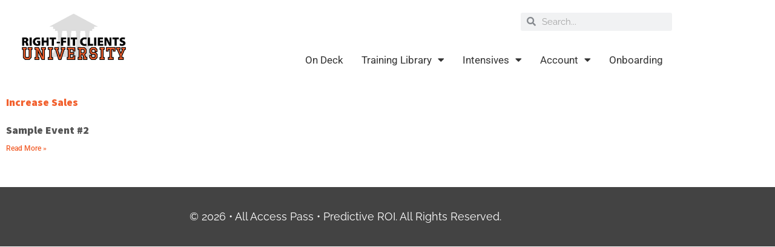

--- FILE ---
content_type: text/css
request_url: https://aap.predictiveroi.com/wp-content/themes/astra-memberium-child/style.css?ver=1.0
body_size: 4799
content:
/**
Theme Name: Astra Child
Author: Memberium 
Author URI: https://memberium.com
Description: Astra child theme that works with Memberium's page templates.
Version: 1.03
License: GNU General Public License v2 or later
License URI: http://www.gnu.org/licenses/gpl-2.0.html
Text Domain: astra-child
Template: astra
*/





* {
  margin: 0;
}





/* global classes */

.aligncenter, input .aligncenter {
    text-align: center;
    margin-left: auto !important;
    margin-right: auto !important;
}


.left {
    text-align: left;
}

.right {
    text-align: right;
}

.nopadding {
   padding: 0 !important;
}

.img-fluid {
  max-width: 100%;
  height: auto;
}




/* Memberium Shortcode CSS */ 

/* Your account related Registration form / login / shortcodes with input field */ 

.memberium-form input, .memberium-form input[type=password], .memberium-form input[type=text], .memberium-form input #memb_password_change-2-password1, .memberium-form input #memb_password_change-2-password2 {
    display: block;
    box-sizing: border-box; 
    clear: both;
    width: 100%;
    margin-top: 2px;
    margin-bottom: 8px;
    box-shadow: inset 0 2px 4px 0 hsla (0, 0%, 0%, 0.08);
}

.memberium-form select {
    -webkit-appearance: none;
    -moz-appearance: none;
    appearance: none;
    padding: .5em;
    border: none;
}


.memberium-form select::-ms-expand {
    display: none;
}


.memberium-form input[type="submit"], .memberium-form input[type="button"] {
    margin-top: 15px;
}


.select-container {position:relative; display: inline;}
.select-container:after {content:""; width:0; height:0; position:absolute; pointer-events: none;}
.select-container:after {
    border-left: 5px solid transparent;
    border-right: 5px solid transparent;
    top: .3em;
    right: .75em;
    border-top: 8px solid black;
    opacity: 0.5;
}

select::-ms-expand {
    display: none;
}





.memberium-gvtr img  {
    width:182px;
    height: 182px;
    border-radius: 182px;
    box-shadow: 0 1px 3px rgba(0,0,0,0.11), 0 1px 2px rgba(0,0,0,0.22);
    transition: all 0.3s cubic-bezier(.24,.7,.24,1);
}

.memberium-form label {
    margin-top: 5px;
}

 .memberium-form input[type=checkbox] {
    float: left;
    padding-right: 5px;
    display: inline-block;
    margin: 5px 10px 0 0;
    -webkit-appearance:none;
    width:20px;
    height:20px;
    border-radius:4px;
    border:1px solid #ccc;
}



.entry-content p.login-username, .entry-content p.login-password {
    margin-bottom: 0.5em;
}

#memb_addupdate_creditcard-1 {
    max-width: 600px;
}


/* form related css */ 


input,
button,
select,
optgroup,
textarea {
  margin: 0;
  font-family: inherit;
  font-size: inherit;
  line-height: inherit;
}

input[type="radio"],
input[type="checkbox"] {
  box-sizing: border-box;
  padding: 0;
}

input[type="date"],
input[type="time"],
input[type="datetime-local"],
input[type="month"] {
  -webkit-appearance: listbox;
}


.memberium-form::placeholder {
  color: #606a72;
  opacity: 1;
}



.memberium-form input[type=text], .memberium-form input[type=password], .memberium-form input[type=email], .memberium-form input[type=tel], .memberium-form select  {
  display: block;
  padding: 6px 8px;
  font-size: 1.1rem;
  line-height: 1.45;
  border: 1px solid #cecece;
  border-radius: 3px;
  transition: border-color 0.2s ease-in-out, box-shadow 0.2s ease-in-out;
  box-shadow:inset 0 2px 4px 0 hsla (0, 0%, 0%, 0.08);
}

.memberium-form select {
    display: inline-block;
    padding: 6px 10px 6px 8px;
     -webkit-appearance: menulist;
  -moz-appearance: menulist;
  appearance: menulist;
}

  






.memberium-form input[type=text]:focus, .memberium-form input[type=password]:focus, .memberium-form input[type=email]:focus, .memberium-form input[type=tel]:focus, .memberium-form select:focus  {
  color: #495057;
  background-color: #fff;
  border-color: #80bdff;
  outline: 0;
  box-shadow: 0 0 0 0.2rem rgba(0, 123, 255, 0.25);
}

.memberium-form::-webkit-input-placeholder {
  color: #606a72;
  opacity: 1;
}

.memberium-form::-moz-placeholder {
  color: #606a72;
  opacity: 1;
}

.memberium-form:-ms-input-placeholder {
  color: #606a72;
  opacity: 1;
}

.memberium-form::-ms-input-placeholder {
  color: #606a72;
  opacity: 1;
}

.memberium-form::placeholder {
  color: #606a72;
  opacity: 1;
}



.memberium-form select:not([size]):not([multiple]) {
  height: calc(2.25rem + 2px);
}

.memberium-form select:focus {
  color: #3e4449;
  background-color: #fff;
}

/* /end form related css */ 


/* table related css - invoices, manage subscription, receipt  */ 

table {
  border-collapse: collapse;
  width: 100%;
}


th, td {
  padding: 8px 10px;  
  text-align: left;
  border: 1px solid #eee;
  vertical-align:middle;
}


/* m4is add CC */ 

#memb_addupdate_creditcard-1 label, #memb_addupdate_creditcard-2 label {
    margin-right: 5px;
}

#memb_addupdate_creditcard-1 div, #memb_addupdate_creditcard-2 div {
    margin-bottom: 5px;
}

#memb_addupdate_creditcard-1 select[name=expirationmonth], #memb_addupdate_creditcard-1 select[name=expirationyear]  {

}

#memb_addupdate_creditcard-1 div:nth-child(3), #memb_addupdate_creditcard-1 div:nth-child(4) {
        width: 30%;
    float: left;
    display: inline;
}





/* Memberium Invoice list and Memb show receipt shortcodes */ 


.memberium-invoice-logo { max-width:400px; }

/* Form Style */

    .itemlabel { color: #fff; background-color:#000; border-radius: 5px; }
    .itemlabel td { padding-left: 5px; }

    .memberium-order-receipt table, .memberium-order-receipt tr, .memberium-order-receipt td { border: none; }

    .memberium-order-receipt .logo { height: 125px; margin-right: -5px; margin-top: -5px; border-radius: 7px; }

    .memberium-order-receipt .addresstable { border-collapse:separate;  border-spacing:10px; }
    .billingaddress, .shippingaddress { 
        background-color:lightblue; 
        border-radius:10px; 
        padding:10px !important;    
     }
     /* Ribbon Style */

    .memberium-order-receipt { position: relative; margin: 0; padding: 10px; overflow: hidden; border: 1px solid #000000; }

    /* The ribbons */

    .corner-ribbon { width: 200px; background: #e43; position: absolute; top: 25px; left: -50px; text-align: center; line-height: 50px; letter-spacing: 1px; color: #f0f0f0; transform: rotate(-45deg); -webkit-transform: rotate(-45deg); font-weight:bold; font-size: 130%; }

    /* Custom styles */

    .corner-ribbon.shadow { box-shadow: 0 0 3px rgba(0,0,0,.3); }

    /* Different positions */

    .corner-ribbon.top-left { top: 25px; left: -50px; transform: rotate(-45deg); -webkit-transform: rotate(-45deg); }
    .corner-ribbon.top-right { top: 25px; right: -50px; left: auto; transform: rotate(45deg); -webkit-transform: rotate(45deg); }
    .corner-ribbon.bottom-left { top: auto; bottom: 25px; left: -50px; transform: rotate(45deg); -webkit-transform: rotate(45deg); }
    .corner-ribbon.bottom-right { top: auto; right: -50px; bottom: 25px; left: auto; transform: rotate(-45deg); -webkit-transform: rotate(-45deg); }

    /* Colors */

    .corner-ribbon.white { background: #f0f0f0; color: #555; }
    .corner-ribbon.black { background: #333; }
    .corner-ribbon.grey { background: #999; }
    .corner-ribbon.blue { background: #39d; }
    .corner-ribbon.green { background: #2c7; }
    .corner-ribbon.turquoise { background: #1b9; }
    .corner-ribbon.purple { background: #95b; }
    .corner-ribbon.red { background: #e43; }
    .corner-ribbon.orange { background: #e82; }
    .corner-ribbon.yellow { background: #ec0; }



/* /END Your account related */ 



/* Raw version of Memberium installer pages css */ 


.page-template-template-page-builder-no-sidebar-php .page .flex-cnt {
    margin-left: auto;
    margin-right: auto;
}


.memberium-c-box, .memberium-c-box-100 {
max-width: 65%;
height: auto;
padding: 4% 4% 4% 4%;
margin: 8% auto 15% auto;
background-color: #ffffff;
box-shadow: 0px 0px 5px 1px rgba(140,140,140,0.3);
transition: background 0.3s, border 0.3s, border-radius 0.3s, box-shadow 0.3s;
border-radius: 4px 4px 4px 4px;
color:#3a3a3a;
}

.memberium-c-box-100 {
    max-width:100%;
    padding: 20px 50px;
    margin: 0 auto 0 auto;
}


.memberium-c-box-100 h4 {
    margin-bottom: 20px;
    font-weight: 500;
}

.memb-center { 
text-align: center;
margin-left: auto;
margin-right: auto;
}
 

.memberium-c-box h1 {
margin-bottom: 20px;
}

#memberium-shortcode-blocks {
    display: block;
    overflow: visible;
    justify-content: center;
    margin: 40px auto;  
    max-width: 90%;
}




/* default button for excerpt pages + login and shortcode form fields */ 

.memb-default-cta-btn, .memberium-form input[type=submit], .memberium-form button  {
    padding:15px 40px;
    margin: 10px 0;
    background-color: #1569ae;
    display: inline-block;
    color: #fff;
    text-align: center;
    white-space:normal;
    line-height: 1.3;
    font-size: 18px;
    border-radius: 2px;
    border: 0;
    -webkit-appearance: none;
    -moz-appearance:    none;
    appearance:         none;
}



input #memb_placeorder_button_1 {
    width: 100%;
}


.memberium-c-box .memberium-form .col-sm-4 label {
    text-align: right;
}


.memberium-subscription-list input[type=submit],  .memb-red {
background-color:#c14a41;
}


a.memb-default-cta-btn, a:visited .memb-default-cta-btn, a:active .memb-default-cta-btn {
color: #fff;
}


.memb-default-cta-btn:hover, .memberium-form input[type=submit]:hover, .memberium-form button:hover, .memberium-subscription-list input[type=submit]:hover {
    -webkit-filter: brightness(120%);
    filter: brightness(120%);
    opacity: 0.8;
    color: #fff;
    -webkit-transition: 1s -webkit-filter linear;
    -moz-transition: 1s -moz-filter linear;
    transition: 1s filter linear, 1s -webkit-filter linear;
}



.memb-xxl-btn {
    width: 100%; 
    padding: 20px 50px;
    font-size: 21px;
    line-height: 1.4em;
}

/*  ///// END - Raw version of Memberium installer pages css */ 


/* START Memberium Custom Shortcode */ 

.mem_ind-course-wrap .col-sm-4 {
    padding-left: 0;
    padding-right: 0;
    
}

.memberium-ind-course {
    border-radius: 4;
}

.mem_ind-course-wrap {
    background-color: #ffffff;
    box-shadow: 0px 0px 4px 1px rgba(140,140,140,0.3);
    margin: 10px 10px 10px 10px;
    border-radius: 4px 4px 0 0;
}
    

.memberium-ind-course .img-fluid {
    border-radius: 4px 4px 0 0;
}

.memberium-ind-course h4, .memberium-ind-course-horizontal h4 {
    margin-bottom: 20px;
    font-weight: 500;
}


.memberium-ind-course .memberium-ind-course-caption {
    padding:25px 20px 20px 20px;
    line-height: 1.4;
}

.memberium-ind-course .locked img {
    -webkit-filter: grayscale(60%); 
    filter: grayscale(60%);
    z-index: 1
}


.memb-locked-verticalspace {
    height: 30px;
}


.memb-course-locked-overlay, .memb-course-locked-overlay svg .icon, .memb-course-complete-overlay, .memb-course-locked-overlay svg .icon, .memb-course-complete-overlay svg .icon, .memberium-ind-course-horizontal .memb-course-complete-overlay-h svg .icon, .memberium-ind-course-horizontal .memb-course-locked-overlay-h svg .icon   {
    height: 60px;
    width: 60px;
    border-radius: 60px;
    background-color: #575757;
    color: #fff;
    font-size: 32px;
    box-shadow: 0px 0px 2px 1px rgba(140,140,140,0.3);
    text-align: center;
    vertical-align: middle;
    z-index: 2;
}


.memb-course-locked-overlay svg, .memb-course-complete-overlay svg, .memberium-ind-course-horizontal .memb-course-complete-overlay-h svg, .memberium-ind-course-horizontal .memb-course-complete-overlay-h svg, .memberium-ind-course-horizontal .memb-course-locked-overlay-h svg   { 
    fill: white;
    height: 40px;
    width: 40px;
    position: absolute;
    left: 17%;
    top:15%;
    text-align: center;
    margin: 0 auto;
   
}






.memberium-ind-course .memb-course-complete img {
    -webkit-filter: grayscale(0%); 
    filter: grayscale(0%);
    z-index: 1
}

.memb-course-row {
    margin-top: -60px;
}


.locked .memb-course-locked-overlay, .memb-course-complete .memb-course-complete-overlay, .locked .memb-course-locked-overlay-h {
top: 0px;
margin-top:-31px;
margin-bottom: -25px;
left: 75%;
position: relative;
}



dd.course_progress div.course_progress_blue {
    background-color: #5CB85C;
}


/* lifterlms related */ 

.memberium-ind-course p.llms-course-complete-text {display:none;}

body .memberium-ind-course .llms-course-progress .llms-progress .llms-progress-bar {
    border-radius: 11px;
}


body .memberium-ind-course .llms-progress .llms-progress-bar {
    background-color: transparent;
}

/* Course grid - horizontal version */

.memberium-ind-course-horizontal {
    margin-bottom: 0px;
    border-radius: 4px;
     background-color: #ffffff;
    box-shadow: 0px 0px 4px 1px rgba(140,140,140,0.3);
    margin: 10px 10px 10px 10px;
    border-radius: 4px;
}




.memb-course-locked-overlay-h, .memb-course-complete-overlay-h  {
    height: 60px;
    width: 60px;
    border-radius: 50px;
    background-color: #575757;
    color: #fff;
    font-size: 32px;
    box-shadow: 0px 0px 2px 1px rgba(140,140,140,0.3);
    text-align: center;
     display: flex;
    align-items: center;
    justify-content: center;
    z-index: 2;
    padding: 0;

}


.memb-course-complete-overlay, .memb-course-complete-overlay-h  {
background-color: #629e5e;
}


.memberium-ind-course-horizontal .locked .memb-course-locked-overlay-h, .memberium-ind-course-horizontal .memb-course-complete .memb-course-complete-overlay-h {
top: -50px;
margin-top:-21px;
margin-bottom: -39px;
left: 78%;
position: relative;
}

 .memberium-ind-course-horizontal .img-fluid {
    border-radius: 4px 0 0 4px;
}




.memberium-ind-course-horizontal .col-sm-4 img {
    object-fit: cover;  
    width: 100%;
    height: 100%;
    margin-bottom: 0px;
    vertical-align: middle;
}






/* /END Memberium Custom Shortcodes */ 


/* memberium-individual-course-directory-menu */ 


.course-grid-1-1 {
    margin-left: 9%;
    margin-right: 9%;
}

.course-grid-1-1:last-child {
margin-bottom: 60px;
}


#memberium-top-ind-course-header {
    box-shadow: 0 1px 3px rgba(0,0,0,0.11), 0 1px 2px rgba(0,0,0,0.22);

    margin-bottom: 20px;
}

#memberium-individual-course-directory-menu h5 {
font-size: 120%;
font-weight: 700;
letter-spacing: -0.5px;
opacity: 0.8;
}


#memberium-individual-course-directory-menu ul.menu {
     list-style: none; 
     margin: 0.1em 0;
     padding: 0 1em;

}

#memberium-individual-course-directory-menu ul.menu li:before {
    content: "";
    border-color: transparent #808080;
    border-style: solid;
    border-width: 0.45em 0 0.45em 0.55em;
    display: block;
    height: 0;
    width: 0;
    left: -1.1em;
    top: 1.4em;
    position: relative; 
    
}

#memberium-individual-course-directory-menu ul.menu li {
padding: 0em 1em 0.8em 1em;
font-size: 130%;
border-bottom: 1px solid #d4d4d4;
font-weight: 400;
letter-spacing: -0.25px;

}





.memberium-about-teacher-box {
    margin-top:20px;
    background-color: #f8f8f8;
    box-shadow: 0 1px 3px rgba(0,0,0,0.11), 0 1px 2px rgba(0,0,0,0.22);
    padding: 20px;
}

.memberium-about-teacher-box img.memberium-teacher {
    width: 125px;
    height: 125px;
    opacity: 1; border-radius: 100px 100px 100px 100px;
    text-align: center; margin: -40px -40px 10px 5px;
    border: 3px solid #f8f8f8;
    box-shadow: 0 1px 3px rgba(0,0,0,0.11), 0 1px 2px rgba(0,0,0,0.22);


}

.memberium-ind-account-area .elementor-icon {
    font-size: 30px;
}


.memberium_menu_list ul {
    font-size: 21px;
}

.memberium_menu_list ul li {
        list-style: none;
}


/* course dashboard */ 

.memberium-cd-start-course .elementor-button-wrapper .elementor-button {
    display: block;
    width: 100%;
}





/* lesson */ 


/* learndash related */ 

.memberium-ind-course dd.course_progress {
    width: 100%;
}



/* learndash complete previous lessons first warning */ 


.mc_warning-alert, #learndash_complete_prerequisites, #learndash_complete_prev_lesson {
    background: rgba(44, 150, 221, 0.7) none repeat scroll 0 0;
    border-radius: 4px;
    padding: 20px;
    width: 100%;
}

#learndash_complete_prerequisites, #learndash_complete_prev_lesson {
    font-size: 22px;
    line-height: 1.4;
    font-weight: 700;
    color: white;
    margin:30px auto 30px auto;
    display: block;
}

.mc_blue-alert {
    background: rgba(44, 150, 221, 0.7) none repeat scroll 0 0;
    border-radius: 4px;
    padding: 20px;
    width: 100%;
}


.mc_red-alert {
    background: rgba(231, 76, 60, 0.7) none repeat scroll 0 0;
    border-radius: 4px;
    padding: 20px;
    width: 100%;
}


.mc_default-alert {
    background: rgba(236, 241, 240, 0.6) none repeat scroll 0 0;
    border-radius: 4px;
    padding: 20px;
    width: 100%;
}


.memberium-form #ld_course_info #ld_course_info_mycourses_list {
    display: none;    
}

.memberium-form #ld_course_info #course_progress_details span.learndash-profile-course-title, .memberium-form #ld_course_info #course_progress_details span.learndash-profile-course-access-label  {
   display: block;
}


.memberium-form #ld_course_info #course_progress_details span.learndash-profile-course-title {
   font-size: 110%; 
}


.memberium-form #ld_course_info #course_progress_details span.leardash-course-status-not-started {
    color:#c14a41;
}


.memberium-form #ld_course_info #course_progress_details span.leardash-course-status-in-progress {
    color: #126fa0;
}


.memberium-form #ld_course_info #course_progress_details  span.learndash-profile-course-access-label {
 opacity: 0.6;   
}


/* END --- Extra classes for */

/* menu items for Gutenberg sidebar menu */ 

.memb_gutenmenu .wp-block-latest-posts.wp-block-latest-posts__list {
  list-style-type: none;
    margin: 0px;
}



.memb_gutenmenu .wp-block-latest-posts.wp-block-latest-posts__list li {
padding: 8px 20px 8px 30px;
background-color: #eeeeee;
}


.memb_gutenmenu .wp-block-latest-posts.wp-block-latest-posts__list li:hover {
background-color:  rgba(186,186,186,0.5);
}


.memb_gutenmenu .wp-block-latest-posts.wp-block-latest-posts__list li.current_page_item {
background-color:  rgba(186,186,186,0.8);
}

.memb_gutenmenu .wp-block-latest-posts.wp-block-latest-posts__list li a {
    color: #228dc5;
    line-height: 1.4;
    font-size: 19px;
    padding: 15px 20px;
    position: inherit;

}


   .memb_gutenmenu .wp-block-latest-posts.wp-block-latest-posts__list a::before {
    font-family: 'FontAwesome';
    position: inherit;
    font-size: 19px;
    float: left;
    display: inline-block;
    vertical-align: middle;
    content: '\f01d';
    color: #228dc5;
    padding-right: 5px;
}


.memb_gutenmenu .wp-block-latest-posts.wp-block-latest-posts__list li  a[aria-current="page"], a[ .memb_gutenmenu .wp-block-latest-posts.wp-block-latest-posts__listaria-current="page"]::before  { 
color: rgba(14,24,40,0.9);
}



.memb_gutenmenu .wp-block-latest-posts.wp-block-latest-posts__list a:hover, a: .memb_gutenmenu .wp-block-latest-posts.wp-block-latest-posts__list:before:hover {
    color: #fff; 
}

/* button misc. gutenberg classes */ 



.wp-block-buttons .wp-block-button  {
    display: flex;
}

 a.wp-block-button__link {
         flex: 1 100%;
}


.memb_gutenheadersection {
    padding: 10px 5px 10px 15px;
    margin:0;
    background-color: #ccc;
}

.memb_gutenpad {
    padding: 10px 5% 10px 12%;
}

.memb_gutenpad20 {
    padding: 20px;
}

.memb-margin-30 {
    margin: 10px 30px;
}

.memb-margin-5p {
    margin:2% 5%;
}


.memb_gutenpad60 {
    padding: 60px 20px 20px 20px;
}


.memb_gutenpad5p {
    padding: 5%;
}






.memb_nomargin {margin: 0px;}
.memb_nopad {padding: 0px;}

.wp-block-column.memb_nomargin:not(:first-child)  {margin: 0px;}




/*  classes for horizontal coursegrid and raw course grid shortcodes */ 
.mem_raw_course:last-child {
    margin-bottom: 60px;
}


    

.col {
  -ms-flex-preferred-size: 0;
  flex-basis: 0;
  -webkit-box-flex: 1;
  -ms-flex-positive: 1;
  flex-grow: 1;
  max-width: 100%;
}


.row {
  display: -webkit-box;
  display: -ms-flexbox;
  display: flex;
  -ms-flex-wrap: wrap;
  flex-wrap: wrap;
  margin-right: -15px;
  margin-left: -15px;
}

.no-gutters {
  margin-right: 0;
  margin-left: 0;
}

.col-sm-2, .col-sm-4,.col-sm-6, .col-sm-8, .col-sm-12 {
float:left;
    min-height: 1px;
  padding-right: 15px;
  padding-left: 15px;
}


 .col-sm-2 {
    -webkit-box-flex: 0;
    -ms-flex: 0 0 16.666667%;
    flex: 0 0 16.666667%;
    max-width: 16.666667%;
  }

.col-sm-4 {
    -webkit-box-flex: 0;
    -ms-flex: 0 0 30.333333%;
    flex: 0 0 30.333333%;
    max-width: 30.333333%;
  }


.col-sm-5 {
    -webkit-box-flex: 0;
    -webkit-box-flex: 0;
    -ms-flex: 0 0 41.666667%;
    flex: 0 0 41.666667%;
    max-width: 41.666667%;
  }


.col-sm-6 {
    -webkit-box-flex: 0;
    -ms-flex: 0 0 49%;
    flex: 0 0 49%;
    max-width: 49%;
  }

.col-sm-8 {
    -webkit-box-flex: 0;
    -ms-flex: 0 0 66.666667%;
    flex: 0 0 66.666667%;
    max-width: 66.666667%;
  }

.col-sm-10 {
    -webkit-box-flex: 0;
    -ms-flex: 0 0 83.333333%;
    flex: 0 0 83.333333%;
    max-width: 83.333333%;
  }

.col-sm-12 {
    -webkit-box-flex: 0;
    -ms-flex: 0 0 100%;
    flex: 0 0 100%;
    max-width: 100%;
  }






/* mobile */ 

@media only screen and (max-width: 850px) {
   
    
    .elementor-button .elementor-button-text {
        line-height: 1.4;
    }
    
    
    #membrm-prev-lesson #membrm-next-lesson {
        display: block;
        width: 100%;
    }
    
    
    
    /* horizontal shortcode mobile css */ 
    .col-sm-2, .col-sm-4, .col-sm-5, .col-sm-6, .col-sm-8, .col-sm-12 {
        max-width: 100%;
        flex: 100%;

    }
    
    
        .memberium-ind-course-horizontal .locked .memb-course-locked-overlay-h, .memberium-ind-course-horizontal .memb-course-complete .memb-course-complete-overlay-h {
    top: 0px;
    margin-top:-30px;
    margin-bottom: -30px;
    left: 78%;
    position: relative;
    }

     .memberium-ind-course-horizontal .img-fluid {
        border-radius: 4px 4px 0px 0px;
    }
    
    
    .membrm-prev-lesson .elementor-button.elementor-size-sm, .membrm-prev-lesson .elementor-size-sm, .membrm-next-lesson .elementor-button.elementor-size-sm {
        width:100%;
    }

    /* login page */ 

#memberium-login-wrapper {
    margin-left: -10%;
    margin-right: -10%;
    width: 100%;
}
    
    
    /* raw version of installer pages Mobile / tablet */ 
    
    .memberium-c-box { 
    max-width:95%;
    }
    
    
    
    /* END raw version of installer pages Mobile / tablet */ 

    
}


